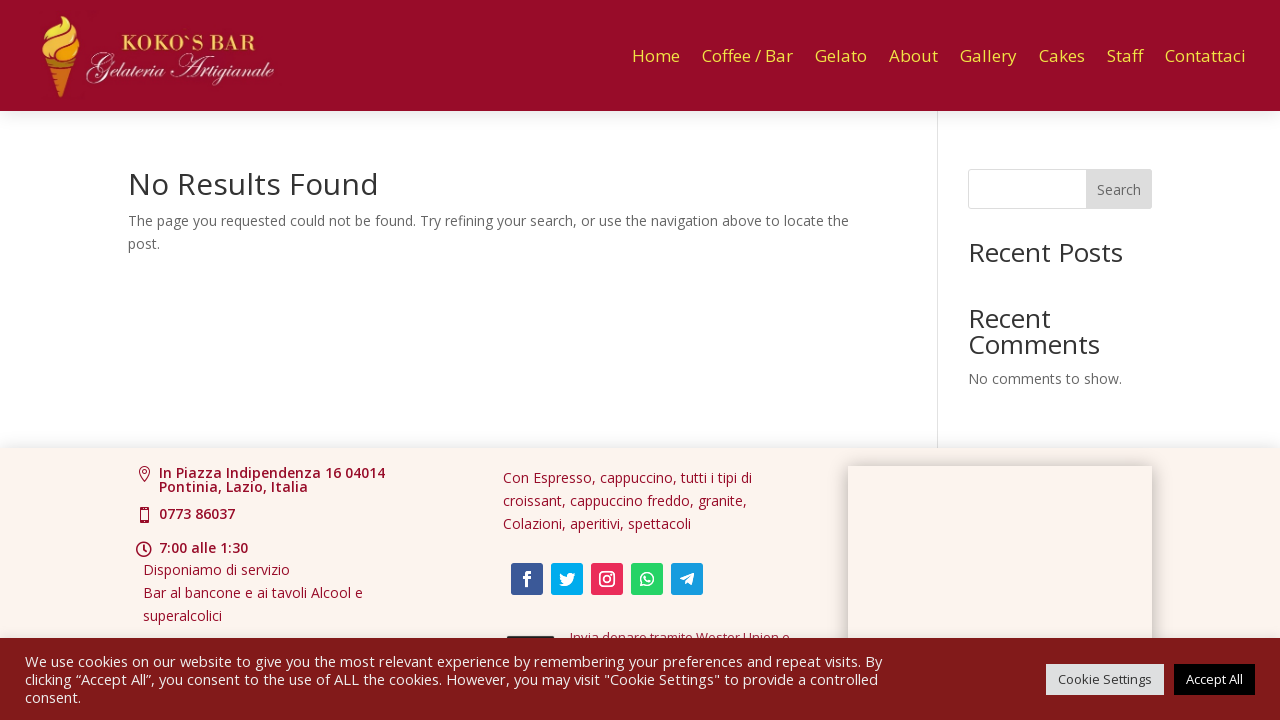

--- FILE ---
content_type: text/css
request_url: https://kokosbar.it/wp-content/plugins/addons-for-divi-premium/assets/css/fancybox.min.css?ver=3.3.5
body_size: 2706
content:
body.compensate-for-scrollbar {
    overflow: hidden;
}
.fancybox-active {
    height: auto;
}
.fancybox-is-hidden {
    left: -9999px;
    margin: 0;
    position: absolute !important;
    top: -9999px;
    visibility: hidden;
}
.fancybox-container {
    -webkit-backface-visibility: hidden;
    height: 100%;
    left: 0;
    outline: none;
    position: fixed;
    -webkit-tap-highlight-color: transparent;
    top: 0;
    -ms-touch-action: manipulation;
    touch-action: manipulation;
    transform: translateZ(0);
    width: 100%;
    z-index: 99992;
}
.fancybox-container * {
    box-sizing: border-box;
}
.fancybox-bg,
.fancybox-inner,
.fancybox-outer,
.fancybox-stage {
    bottom: 0;
    left: 0;
    position: absolute;
    right: 0;
    top: 0;
}
.fancybox-outer {
    -webkit-overflow-scrolling: touch;
    overflow-y: auto;
}
.fancybox-bg {
    background: #1e1e1e;
    opacity: 0;
    transition-duration: inherit;
    transition-property: opacity;
    transition-timing-function: cubic-bezier(0.47, 0, 0.74, 0.71);
}
.fancybox-is-open .fancybox-bg {
    opacity: 0.9;
    transition-timing-function: cubic-bezier(0.22, 0.61, 0.36, 1);
}
.fancybox-caption,
.fancybox-infobar,
.fancybox-navigation .fancybox-button,
.fancybox-toolbar {
    direction: ltr;
    opacity: 0;
    position: absolute;
    transition: opacity 0.25s ease, visibility 0s ease 0.25s;
    visibility: hidden;
    z-index: 99997;
}
.fancybox-show-caption .fancybox-caption,
.fancybox-show-infobar .fancybox-infobar,
.fancybox-show-nav .fancybox-navigation .fancybox-button,
.fancybox-show-toolbar .fancybox-toolbar {
    opacity: 1;
    transition: opacity 0.25s ease 0s, visibility 0s ease 0s;
    visibility: visible;
}
.fancybox-infobar {
    color: #ccc;
    font-size: 13px;
    -webkit-font-smoothing: subpixel-antialiased;
    height: 44px;
    left: 0;
    line-height: 44px;
    min-width: 44px;
    mix-blend-mode: difference;
    padding: 0 10px;
    pointer-events: none;
    top: 0;
    -webkit-touch-callout: none;
    -webkit-user-select: none;
    -moz-user-select: none;
    -ms-user-select: none;
    user-select: none;
}
.fancybox-toolbar {
    right: 0;
    top: 0;
}
.fancybox-stage {
    direction: ltr;
    overflow: visible;
    transform: translateZ(0);
    z-index: 99994;
}
.fancybox-is-open .fancybox-stage {
    overflow: hidden;
}
.fancybox-slide {
    -webkit-backface-visibility: hidden;
    display: none;
    height: 100%;
    left: 0;
    outline: none;
    overflow: auto;
    -webkit-overflow-scrolling: touch;
    padding: 44px;
    position: absolute;
    text-align: center;
    top: 0;
    transition-property: transform, opacity;
    white-space: normal;
    width: 100%;
    z-index: 99994;
}
.fancybox-slide:before {
    content: '';
    display: inline-block;
    font-size: 0;
    height: 100%;
    vertical-align: middle;
    width: 0;
}
.fancybox-is-sliding .fancybox-slide,
.fancybox-slide--current,
.fancybox-slide--next,
.fancybox-slide--previous {
    display: block;
}
.fancybox-slide--image {
    overflow: hidden;
    padding: 44px 0;
}
.fancybox-slide--image:before {
    display: none;
}
.fancybox-slide--html {
    padding: 6px;
}
.fancybox-content {
    background: #fff;
    display: inline-block;
    margin: 0;
    max-width: 100%;
    overflow: auto;
    -webkit-overflow-scrolling: touch;
    padding: 44px;
    position: relative;
    text-align: left;
    vertical-align: middle;
}
.fancybox-slide--image .fancybox-content {
    animation-timing-function: cubic-bezier(0.5, 0, 0.14, 1);
    -webkit-backface-visibility: hidden;
    background: transparent;
    background-repeat: no-repeat;
    background-size: 100% 100%;
    left: 0;
    max-width: none;
    overflow: visible;
    padding: 0;
    position: absolute;
    top: 0;
    transform-origin: top left;
    transition-property: transform, opacity;
    -webkit-user-select: none;
    -moz-user-select: none;
    -ms-user-select: none;
    user-select: none;
    z-index: 99995;
}
.fancybox-can-zoomOut .fancybox-content {
    cursor: zoom-out;
}
.fancybox-can-zoomIn .fancybox-content {
    cursor: zoom-in;
}
.fancybox-can-pan .fancybox-content,
.fancybox-can-swipe .fancybox-content {
    cursor: grab;
}
.fancybox-is-grabbing .fancybox-content {
    cursor: grabbing;
}
.fancybox-container [data-selectable='true'] {
    cursor: text;
}
.fancybox-image,
.fancybox-spaceball {
    background: transparent;
    border: 0;
    height: 100%;
    left: 0;
    margin: 0;
    max-height: none;
    max-width: none;
    padding: 0;
    position: absolute;
    top: 0;
    -webkit-user-select: none;
    -moz-user-select: none;
    -ms-user-select: none;
    user-select: none;
    width: 100%;
}
.fancybox-spaceball {
    z-index: 1;
}
.fancybox-slide--iframe .fancybox-content,
.fancybox-slide--map .fancybox-content,
.fancybox-slide--pdf .fancybox-content,
.fancybox-slide--video .fancybox-content {
    height: 100%;
    overflow: visible;
    padding: 0;
    width: 100%;
}
.fancybox-slide--video .fancybox-content {
    background: #000;
}
.fancybox-slide--map .fancybox-content {
    background: #e5e3df;
}
.fancybox-slide--iframe .fancybox-content {
    background: #fff;
}
.fancybox-iframe,
.fancybox-video {
    background: transparent;
    border: 0;
    display: block;
    height: 100%;
    margin: 0;
    overflow: hidden;
    padding: 0;
    width: 100%;
}
.fancybox-iframe {
    left: 0;
    position: absolute;
    top: 0;
}
.fancybox-error {
    background: #fff;
    cursor: default;
    max-width: 400px;
    padding: 40px;
    width: 100%;
}
.fancybox-error p {
    color: #444;
    font-size: 16px;
    line-height: 20px;
    margin: 0;
    padding: 0;
}
.fancybox-button {
    background: rgba(30, 30, 30, 0.6);
    border: 0;
    border-radius: 0;
    box-shadow: none;
    cursor: pointer;
    display: inline-block;
    height: 44px;
    margin: 0;
    padding: 10px;
    position: relative;
    transition: color 0.2s;
    vertical-align: top;
    visibility: inherit;
    width: 44px;
}
.fancybox-button,
.fancybox-button:link,
.fancybox-button:visited {
    color: #ccc;
}
.fancybox-button:hover {
    color: #fff;
}
.fancybox-button:focus {
    outline: none;
}
.fancybox-button.fancybox-focus {
    outline: 1px dotted;
}
.fancybox-button[disabled],
.fancybox-button[disabled]:hover {
    color: #888;
    cursor: default;
    outline: none;
}
.fancybox-button div {
    height: 100%;
}
.fancybox-button svg {
    display: block;
    height: 100%;
    overflow: visible;
    position: relative;
    width: 100%;
}
.fancybox-button svg path {
    fill: currentColor;
    stroke-width: 0;
}
.fancybox-button--fsenter svg:nth-child(2),
.fancybox-button--fsexit svg:first-child,
.fancybox-button--pause svg:first-child,
.fancybox-button--play svg:nth-child(2) {
    display: none;
}
.fancybox-progress {
    background: #ff5268;
    height: 2px;
    left: 0;
    position: absolute;
    right: 0;
    top: 0;
    transform: scaleX(0);
    transform-origin: 0;
    transition-property: transform;
    transition-timing-function: linear;
    z-index: 99998;
}
.fancybox-close-small {
    background: transparent;
    border: 0;
    border-radius: 0;
    color: #ccc;
    cursor: pointer;
    opacity: 0.8;
    padding: 8px;
    position: absolute;
    right: -12px;
    top: -44px;
    z-index: 401;
}
.fancybox-close-small:hover {
    color: #fff;
    opacity: 1;
}
.fancybox-slide--html .fancybox-close-small {
    color: currentColor;
    padding: 10px;
    right: 0;
    top: 0;
}
.fancybox-slide--image.fancybox-is-scaling .fancybox-content {
    overflow: hidden;
}
.fancybox-is-scaling .fancybox-close-small,
.fancybox-is-zoomable.fancybox-can-pan .fancybox-close-small {
    display: none;
}
.fancybox-navigation .fancybox-button {
    background-clip: content-box;
    height: 100px;
    opacity: 0;
    position: absolute;
    top: calc(50% - 50px);
    width: 70px;
}
.fancybox-navigation .fancybox-button div {
    padding: 7px;
}
.fancybox-navigation .fancybox-button--arrow_left {
    left: 0;
    left: env(safe-area-inset-left);
    padding: 31px 26px 31px 6px;
}
.fancybox-navigation .fancybox-button--arrow_right {
    padding: 31px 6px 31px 26px;
    right: 0;
    right: env(safe-area-inset-right);
}
.fancybox-caption {
    background: linear-gradient(
        0deg,
        rgba(0, 0, 0, 0.85) 0,
        rgba(0, 0, 0, 0.3) 50%,
        rgba(0, 0, 0, 0.15) 65%,
        rgba(0, 0, 0, 0.075) 75.5%,
        rgba(0, 0, 0, 0.037) 82.85%,
        rgba(0, 0, 0, 0.019) 88%,
        transparent
    );
    bottom: 0;
    color: #eee;
    font-size: 14px;
    font-weight: 400;
    left: 0;
    line-height: 1.5;
    padding: 75px 44px 25px;
    pointer-events: none;
    right: 0;
    text-align: center;
    z-index: 99996;
}
@supports (padding: max(0px)) {
    .fancybox-caption {
        padding: 75px max(44px, env(safe-area-inset-right)) max(25px, env(safe-area-inset-bottom))
            max(44px, env(safe-area-inset-left));
    }
}
.fancybox-caption--separate {
    margin-top: -50px;
}
.fancybox-caption__body {
    max-height: 50vh;
    overflow: auto;
    pointer-events: all;
}
.fancybox-caption a,
.fancybox-caption a:link,
.fancybox-caption a:visited {
    color: #ccc;
    text-decoration: none;
}
.fancybox-caption a:hover {
    color: #fff;
    text-decoration: underline;
}
.fancybox-loading {
    animation: a 1s linear infinite;
    background: transparent;
    border: 4px solid #888;
    border-bottom-color: #fff;
    border-radius: 50%;
    height: 50px;
    left: 50%;
    margin: -25px 0 0 -25px;
    opacity: 0.7;
    padding: 0;
    position: absolute;
    top: 50%;
    width: 50px;
    z-index: 99999;
}
@keyframes a {
    to {
        transform: rotate(1turn);
    }
}
.fancybox-animated {
    transition-timing-function: cubic-bezier(0, 0, 0.25, 1);
}
.fancybox-fx-slide.fancybox-slide--previous {
    opacity: 0;
    transform: translate3d(-100%, 0, 0);
}
.fancybox-fx-slide.fancybox-slide--next {
    opacity: 0;
    transform: translate3d(100%, 0, 0);
}
.fancybox-fx-slide.fancybox-slide--current {
    opacity: 1;
    transform: translateZ(0);
}
.fancybox-fx-fade.fancybox-slide--next,
.fancybox-fx-fade.fancybox-slide--previous {
    opacity: 0;
    transition-timing-function: cubic-bezier(0.19, 1, 0.22, 1);
}
.fancybox-fx-fade.fancybox-slide--current {
    opacity: 1;
}
.fancybox-fx-zoom-in-out.fancybox-slide--previous {
    opacity: 0;
    transform: scale3d(1.5, 1.5, 1.5);
}
.fancybox-fx-zoom-in-out.fancybox-slide--next {
    opacity: 0;
    transform: scale3d(0.5, 0.5, 0.5);
}
.fancybox-fx-zoom-in-out.fancybox-slide--current {
    opacity: 1;
    transform: scaleX(1);
}
.fancybox-fx-rotate.fancybox-slide--previous {
    opacity: 0;
    transform: rotate(-1turn);
}
.fancybox-fx-rotate.fancybox-slide--next {
    opacity: 0;
    transform: rotate(1turn);
}
.fancybox-fx-rotate.fancybox-slide--current {
    opacity: 1;
    transform: rotate(0deg);
}
.fancybox-fx-circular.fancybox-slide--previous {
    opacity: 0;
    transform: scale3d(0, 0, 0) translate3d(-100%, 0, 0);
}
.fancybox-fx-circular.fancybox-slide--next {
    opacity: 0;
    transform: scale3d(0, 0, 0) translate3d(100%, 0, 0);
}
.fancybox-fx-circular.fancybox-slide--current {
    opacity: 1;
    transform: scaleX(1) translateZ(0);
}
.fancybox-fx-tube.fancybox-slide--previous {
    transform: translate3d(-100%, 0, 0) scale(0.1) skew(-10deg);
}
.fancybox-fx-tube.fancybox-slide--next {
    transform: translate3d(100%, 0, 0) scale(0.1) skew(10deg);
}
.fancybox-fx-tube.fancybox-slide--current {
    transform: translateZ(0) scale(1);
}
@media (max-height: 576px) {
    .fancybox-slide {
        padding-left: 6px;
        padding-right: 6px;
    }
    .fancybox-slide--image {
        padding: 6px 0;
    }
    .fancybox-close-small {
        right: -6px;
    }
    .fancybox-slide--image .fancybox-close-small {
        background: #4e4e4e;
        color: #f2f4f6;
        height: 36px;
        opacity: 1;
        padding: 6px;
        right: 0;
        top: 0;
        width: 36px;
    }
    .fancybox-caption {
        padding-left: 12px;
        padding-right: 12px;
    }
    @supports (padding: max(0px)) {
        .fancybox-caption {
            padding-left: max(12px, env(safe-area-inset-left));
            padding-right: max(12px, env(safe-area-inset-right));
        }
    }
}
.fancybox-share {
    background: #f4f4f4;
    border-radius: 3px;
    max-width: 90%;
    padding: 30px;
    text-align: center;
}
.fancybox-share h1 {
    color: #222;
    font-size: 35px;
    font-weight: 700;
    margin: 0 0 20px;
}
.fancybox-share p {
    margin: 0;
    padding: 0;
}
.fancybox-share__button {
    border: 0;
    border-radius: 3px;
    display: inline-block;
    font-size: 14px;
    font-weight: 700;
    line-height: 40px;
    margin: 0 5px 10px;
    min-width: 130px;
    padding: 0 15px;
    text-decoration: none;
    transition: all 0.2s;
    -webkit-user-select: none;
    -moz-user-select: none;
    -ms-user-select: none;
    user-select: none;
    white-space: nowrap;
}
.fancybox-share__button:link,
.fancybox-share__button:visited {
    color: #fff;
}
.fancybox-share__button:hover {
    text-decoration: none;
}
.fancybox-share__button--fb {
    background: #3b5998;
}
.fancybox-share__button--fb:hover {
    background: #344e86;
}
.fancybox-share__button--pt {
    background: #bd081d;
}
.fancybox-share__button--pt:hover {
    background: #aa0719;
}
.fancybox-share__button--tw {
    background: #1da1f2;
}
.fancybox-share__button--tw:hover {
    background: #0d95e8;
}
.fancybox-share__button svg {
    height: 25px;
    margin-right: 7px;
    position: relative;
    top: -1px;
    vertical-align: middle;
    width: 25px;
}
.fancybox-share__button svg path {
    fill: #fff;
}
.fancybox-share__input {
    background: transparent;
    border: 0;
    border-bottom: 1px solid #d7d7d7;
    border-radius: 0;
    color: #5d5b5b;
    font-size: 14px;
    margin: 10px 0 0;
    outline: none;
    padding: 10px 15px;
    width: 100%;
}
.fancybox-thumbs {
    background: #ddd;
    bottom: 0;
    display: none;
    margin: 0;
    -webkit-overflow-scrolling: touch;
    -ms-overflow-style: -ms-autohiding-scrollbar;
    padding: 2px 2px 4px;
    position: absolute;
    right: 0;
    -webkit-tap-highlight-color: rgba(0, 0, 0, 0);
    top: 0;
    width: 212px;
    z-index: 99995;
}
.fancybox-thumbs-x {
    overflow-x: auto;
    overflow-y: hidden;
}
.fancybox-show-thumbs .fancybox-thumbs {
    display: block;
}
.fancybox-show-thumbs .fancybox-inner {
    right: 212px;
}
.fancybox-thumbs__list {
    font-size: 0;
    height: 100%;
    list-style: none;
    margin: 0;
    overflow-x: hidden;
    overflow-y: auto;
    padding: 0;
    position: absolute;
    position: relative;
    white-space: nowrap;
    width: 100%;
}
.fancybox-thumbs-x .fancybox-thumbs__list {
    overflow: hidden;
}
.fancybox-thumbs-y .fancybox-thumbs__list::-webkit-scrollbar {
    width: 7px;
}
.fancybox-thumbs-y .fancybox-thumbs__list::-webkit-scrollbar-track {
    background: #fff;
    border-radius: 10px;
    box-shadow: inset 0 0 6px rgba(0, 0, 0, 0.3);
}
.fancybox-thumbs-y .fancybox-thumbs__list::-webkit-scrollbar-thumb {
    background: #2a2a2a;
    border-radius: 10px;
}
.fancybox-thumbs__list a {
    -webkit-backface-visibility: hidden;
    backface-visibility: hidden;
    background-color: rgba(0, 0, 0, 0.1);
    background-position: 50%;
    background-repeat: no-repeat;
    background-size: cover;
    cursor: pointer;
    float: left;
    height: 75px;
    margin: 2px;
    max-height: calc(100% - 8px);
    max-width: calc(50% - 4px);
    outline: none;
    overflow: hidden;
    padding: 0;
    position: relative;
    -webkit-tap-highlight-color: transparent;
    width: 100px;
}
.fancybox-thumbs__list a:before {
    border: 6px solid #ff5268;
    bottom: 0;
    content: '';
    left: 0;
    opacity: 0;
    position: absolute;
    right: 0;
    top: 0;
    transition: all 0.2s cubic-bezier(0.25, 0.46, 0.45, 0.94);
    z-index: 99991;
}
.fancybox-thumbs__list a:focus:before {
    opacity: 0.5;
}
.fancybox-thumbs__list a.fancybox-thumbs-active:before {
    opacity: 1;
}
@media (max-width: 576px) {
    .fancybox-thumbs {
        width: 110px;
    }
    .fancybox-show-thumbs .fancybox-inner {
        right: 110px;
    }
    .fancybox-thumbs__list a {
        max-width: calc(100% - 10px);
    }
}


--- FILE ---
content_type: text/css
request_url: https://kokosbar.it/wp-content/et-cache/57/et-core-unified-cpt-deferred-57.min.css?ver=1767270720
body_size: 130
content:
.et-db #et-boc .et-l .et_pb_section_0_tb_header.et_pb_section{padding-top:0px;padding-bottom:0px;background-color:#980c29!important}.et-db #et-boc .et-l .et_pb_section_0_tb_header{z-index:10;box-shadow:0px 2px 18px 0px rgba(0,0,0,0.12)}.et-db #et-boc .et-l .et_pb_sticky.et_pb_section_0_tb_header{box-shadow:0px 2px 18px 0px rgba(0,0,0,0.12)}.et-db #et-boc .et-l .et_pb_row_0_tb_header.et_pb_row{padding-top:10px!important;padding-right:8px!important;padding-bottom:0px!important;padding-left:8px!important;padding-top:10px;padding-right:8px;padding-bottom:0px;padding-left:8px}.et-db #et-boc .et-l .et_pb_row_0_tb_header,body.et-db #page-container .et-db #et-boc .et-l #et-boc .et-l .et_pb_row_0_tb_header.et_pb_row,body.et_pb_pagebuilder_layout.single.et-db #page-container #et-boc .et-l #et-boc .et-l .et_pb_row_0_tb_header.et_pb_row,body.et_pb_pagebuilder_layout.single.et_full_width_page.et-db #page-container #et-boc .et-l #et-boc .et-l .et_pb_row_0_tb_header.et_pb_row{width:96%}.et-db #et-boc .et-l .et_pb_menu_0_tb_header.et_pb_menu ul li a{font-size:17px;color:#F1E446!important}.et-db #et-boc .et-l .et_pb_menu_0_tb_header{padding-bottom:1px;padding-left:0px;margin-bottom:8px!important}.et-db #et-boc .et-l .et_pb_menu_0_tb_header.et_pb_menu ul li.current-menu-item a,.et-db #et-boc .et-l .et_pb_menu_0_tb_header.et_pb_menu .nav li ul.sub-menu a,.et-db #et-boc .et-l .et_pb_menu_0_tb_header.et_pb_menu .nav li ul.sub-menu li.current-menu-item a{color:#f1e446!important}.et-db #et-boc .et-l .et_pb_menu_0_tb_header.et_pb_menu .nav li ul{background-color:#980c29!important;border-color:rgba(158,83,9,0.78)}.et-db #et-boc .et-l .et_pb_menu_0_tb_header.et_pb_menu .et_mobile_menu{border-color:rgba(158,83,9,0.78)}.et-db #et-boc .et-l .et_pb_menu_0_tb_header.et_pb_menu .et_mobile_menu,.et-db #et-boc .et-l .et_pb_menu_0_tb_header.et_pb_menu .et_mobile_menu ul{background-color:#980c29!important}.et-db #et-boc .et-l .et_pb_menu_0_tb_header.et_pb_menu .et_mobile_menu a{color:#EDF000!important}.et-db #et-boc .et-l .et_pb_menu_0_tb_header .et_pb_menu_inner_container>.et_pb_menu__logo-wrap,.et-db #et-boc .et-l .et_pb_menu_0_tb_header .et_pb_menu__logo-slot{width:23%;max-width:100%}.et-db #et-boc .et-l .et_pb_menu_0_tb_header .et_pb_menu_inner_container>.et_pb_menu__logo-wrap .et_pb_menu__logo img,.et-db #et-boc .et-l .et_pb_menu_0_tb_header .et_pb_menu__logo-slot .et_pb_menu__logo-wrap img{height:auto;max-height:none}.et-db #et-boc .et-l .et_pb_menu_0_tb_header .mobile_nav .mobile_menu_bar:before,.et-db #et-boc .et-l .et_pb_menu_0_tb_header .et_pb_menu__icon.et_pb_menu__cart-button{color:#EDF000}.et-db #et-boc .et-l .et_pb_menu_0_tb_header .et_pb_menu__icon.et_pb_menu__search-button,.et-db #et-boc .et-l .et_pb_menu_0_tb_header .et_pb_menu__icon.et_pb_menu__close-search-button{color:#7EBEC5}@media only screen and (max-width:980px){.et-db #et-boc .et-l .et_pb_menu_0_tb_header .et_pb_menu_inner_container>.et_pb_menu__logo-wrap,.et-db #et-boc .et-l .et_pb_menu_0_tb_header .et_pb_menu__logo-slot{width:11%}.et-db #et-boc .et-l .et_pb_row_0_tb_header.et_pb_row{width:}}@media only screen and (max-width:767px){.et-db #et-boc .et-l .et_pb_menu_0_tb_header .et_pb_menu_inner_container>.et_pb_menu__logo-wrap,.et-db #et-boc .et-l .et_pb_menu_0_tb_header .et_pb_menu__logo-slot{width:70%}.et-db #et-boc .et-l .et_pb_row_0_tb_header.et_pb_row{width:}}

--- FILE ---
content_type: text/css
request_url: https://kokosbar.it/wp-content/et-cache/81/et-core-unified-cpt-deferred-81.min.css?ver=1767270720
body_size: 411
content:
.et-db #et-boc .et-l .et_pb_section_0_tb_footer.et_pb_section{padding-top:11px;padding-bottom:5px;background-color:rgba(207,106,24,0.07)!important}.et-db #et-boc .et-l .et_pb_section_0_tb_footer{z-index:10;box-shadow:0px 2px 18px 0px rgba(0,0,0,0.17)}.et-db #et-boc .et-l .et_pb_row_0_tb_footer.et_pb_row{padding-top:7px!important;padding-bottom:11px!important;padding-top:7px;padding-bottom:11px}.et-db #et-boc .et-l .bapro_list_group_child_0_tb_footer,.et-db #et-boc .et-l .bapro_list_group_child_1_tb_footer,.et-db #et-boc .et-l .bapro_list_group_child_2_tb_footer,.et-db #et-boc .et-l .bapro_list_group_child_3_tb_footer{width:100%}.et-db #et-boc .et-l .bapro_list_group_child_0_tb_footer .dtq-list-group-figure i,.et-db #et-boc .et-l .bapro_list_group_child_0_tb_footer .dtq-list-group-direction i,.et-db #et-boc .et-l .bapro_list_group_child_1_tb_footer .dtq-list-group-figure i,.et-db #et-boc .et-l .bapro_list_group_child_1_tb_footer .dtq-list-group-direction i,.et-db #et-boc .et-l .bapro_list_group_child_2_tb_footer .dtq-list-group-direction i,.et-db #et-boc .et-l .bapro_list_group_child_3_tb_footer .dtq-list-group-direction i{font-family:ETmodules!important;font-weight:400!important}.et-db #et-boc .et-l .bapro_list_group_child_2_tb_footer .dtq-list-group-figure i{font-family:FontAwesome!important;font-weight:400!important}.et-db #et-boc .et-l .bapro_list_group_0_tb_footer .dtq-list-group-title{font-weight:600!important;font-size:14px!important;color:#980c29!important;margin-top:0px!important;margin-right:0px!important;margin-bottom:0px!important;margin-left:0px!important}.et-db #et-boc .et-l .bapro_list_group_0_tb_footer .dtq-list-group-figure{border-style:none!important;width:auto;height:auto;padding-top:0px;padding-bottom:15px;padding-left:8px;margin-right:7px}.et-db #et-boc .et-l .bapro_list_group_0_tb_footer{margin-bottom:13px}.et-db #et-boc .et-l .bapro_list_group_0_tb_footer .dtq-list-group{grid-gap:2px;-ms-grid-columns:repeat(1,1fr);grid-template-columns:repeat(1,1fr)}.et-db #et-boc .et-l .bapro_list_group_0_tb_footer .dtq-list-group-child,.et-db #et-boc .et-l .bapro_list_group_1_tb_footer .dtq-list-group-child{align-items:flex-start}.et-db #et-boc .et-l .bapro_list_group_0_tb_footer .dtq-list-group-direction{color:#333333;font-size:0px;width:36px;height:36px}.et-db #et-boc .et-l .bapro_list_group_0_tb_footer .bapro_list_group_child:hover .dtq-list-group-direction,.et-db #et-boc .et-l .bapro_list_group_0_tb_footer .dtq-list-group-child:hover .dtq-list-group-figure i,.et-db #et-boc .et-l .bapro_list_group_1_tb_footer .bapro_list_group_child:hover .dtq-list-group-direction,.et-db #et-boc .et-l .bapro_list_group_1_tb_footer .dtq-list-group-child:hover .dtq-list-group-figure i{color:}.et-db #et-boc .et-l .bapro_list_group_0_tb_footer .dtq-list-group-figure i{color:#980c29;font-size:16px}.et-db #et-boc .et-l .bapro_list_group_0_tb_footer .bapro_list_group_child{padding-bottom:1px;padding-left:0px}.et-db #et-boc .et-l .bapro_list_group_0_tb_footer .dtq-list-group-figure img,.et-db #et-boc .et-l .bapro_list_group_1_tb_footer .dtq-list-group-figure img{width:49px}.et-db #et-boc .et-l .bapro_list_group_0_tb_footer .dtq-list-group-subtitle,.et-db #et-boc .et-l .bapro_list_group_1_tb_footer .dtq-list-group-subtitle{margin-top:0px!important;margin-right:0px!important;margin-bottom:0px!important;margin-left:0px!important}.et-db #et-boc .et-l .et_pb_text_0_tb_footer.et_pb_text,.et-db #et-boc .et-l .et_pb_text_1_tb_footer.et_pb_text{color:#980C29!important}.et-db #et-boc .et-l .et_pb_text_0_tb_footer{padding-right:5%!important;padding-left:5%!important;margin-top:-28px!important}.et-db #et-boc .et-l .et_pb_text_1_tb_footer{padding-right:5%!important;padding-left:5%!important}.et-db #et-boc .et-l ul.et_pb_social_media_follow_0_tb_footer{margin-left:23px!important}.et-db #et-boc .et-l .bapro_list_group_1_tb_footer .dtq-list-group-title{font-size:13px!important;color:#980c29!important;margin-top:0px!important;margin-right:0px!important;margin-bottom:0px!important;margin-left:0px!important}.et-db #et-boc .et-l .bapro_list_group_1_tb_footer .dtq-list-group{grid-gap:0px;-ms-grid-columns:repeat(1,1fr);grid-template-columns:repeat(1,1fr)}.et-db #et-boc .et-l .bapro_list_group_1_tb_footer .dtq-list-group-direction{color:#333333;font-size:22px;width:36px;height:36px}.et-db #et-boc .et-l .bapro_list_group_1_tb_footer .dtq-list-group-figure i{color:#333;font-size:52px}.et-db #et-boc .et-l .bapro_list_group_1_tb_footer .bapro_list_group_child{padding-left:0px}.et-db #et-boc .et-l .bapro_list_group_1_tb_footer .dtq-list-group-figure{width:auto;height:auto;padding-top:4px;padding-left:18px;margin-right:15px}.et-db #et-boc .et-l .et_pb_code_0_tb_footer{box-shadow:0px 2px 18px 0px rgba(0,0,0,0.3)}.et-db #et-boc .et-l .et_pb_social_media_follow_network_0_tb_footer a.icon{background-color:#3b5998!important}.et-db #et-boc .et-l .et_pb_social_media_follow_network_1_tb_footer a.icon{background-color:#00aced!important}.et-db #et-boc .et-l .et_pb_social_media_follow_network_2_tb_footer a.icon{background-color:#ea2c59!important}.et-db #et-boc .et-l .et_pb_social_media_follow_network_3_tb_footer a.icon{background-color:#25D366!important}.et-db #et-boc .et-l .et_pb_social_media_follow_network_4_tb_footer a.icon{background-color:#179cde!important}.et-db #et-boc .et-l .bapro_list_group_child_0_tb_footer.et_pb_module,.et-db #et-boc .et-l .bapro_list_group_child_1_tb_footer.et_pb_module,.et-db #et-boc .et-l .bapro_list_group_child_2_tb_footer.et_pb_module,.et-db #et-boc .et-l .bapro_list_group_child_3_tb_footer.et_pb_module{margin-left:0px!important;margin-right:auto!important}@media only screen and (max-width:980px){.et-db #et-boc .et-l .bapro_list_group_0_tb_footer .dtq-list-group{grid-gap:2px;-ms-grid-columns:repeat(1,1fr);grid-template-columns:repeat(1,1fr)}.et-db #et-boc .et-l .bapro_list_group_1_tb_footer .dtq-list-group{grid-gap:0px;-ms-grid-columns:repeat(1,1fr);grid-template-columns:repeat(1,1fr)}.et-db #et-boc .et-l .et_pb_row_0_tb_footer.et_pb_row{width:}}@media only screen and (max-width:767px){.et-db #et-boc .et-l .bapro_list_group_0_tb_footer .dtq-list-group{grid-gap:2px;-ms-grid-columns:repeat(1,1fr);grid-template-columns:repeat(1,1fr)}.et-db #et-boc .et-l .bapro_list_group_1_tb_footer .dtq-list-group{grid-gap:0px;-ms-grid-columns:repeat(1,1fr);grid-template-columns:repeat(1,1fr)}.et-db #et-boc .et-l .et_pb_row_0_tb_footer.et_pb_row{width:}}